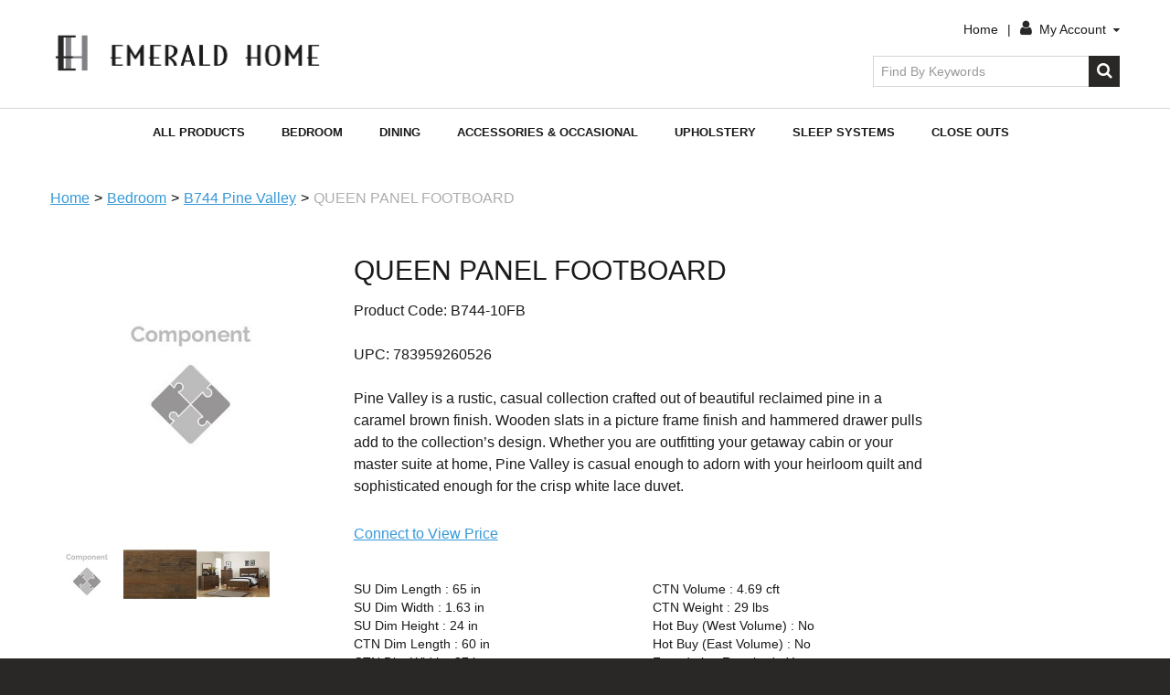

--- FILE ---
content_type: text/html; charset=utf-8
request_url: https://www.emeraldhome.com/queen-panel-footboard-b744-10fb
body_size: 7661
content:

<!DOCTYPE html>
<!--[if IE 7]><html lang="en" class="ie ie7"><![endif]-->
<!--[if IE 8]><html lang="en" class="ie ie8"><![endif]-->
<!--[if IE 9]><html lang="en" class="ie"><![endif]-->

<!--[if gt IE 9]><!-->
<html lang="en">
<!--<![endif]-->
<head>
  <meta charset="utf-8">
  <title>QUEEN PANEL FOOTBOARD</title>
    <meta name="description" content="QUEEN PANEL FOOTBOARD" />
      <meta name="keywords" content="QUEEN PANEL FOOTBOARD" />
      <link rel="canonical" href="https://www.emeraldhome.com/queen-panel-footboard-b744-10fb" />
    
  <meta content="True" name="HandheldFriendly">
  <meta name="viewport" content="width=device-width, initial-scale=1">
  <meta name="SKYPE_TOOLBAR" content="SKYPE_TOOLBAR_PARSER_COMPATIBLE" />

  

  <link rel="stylesheet" href="https://emeraldhomecom-2.azureedge.net/content/cssinclude.bdl?id=276" />


  <!--[if IE 8]><!--><script src="https://emeraldhomecom-2.azureedge.net/scriptecom/html5shiv.js?fv=C5776AB906652ADD91F9D827138CDDF5"></script><!--<![endif]-->
<script src="https://emeraldhomecom-1.azureedge.net/scripts/jsinclude.bdl?id=285"></script>
<script src="https://emeraldhomecom-1.azureedge.net/scripts/jsinclude.bdl?id=252"></script>


  <script>var _sCurrentLanguage="en";var _sDefaultLanguage="en-US";var _sCurrentLanguageFull="en-us";var _sServerDomain="emeraldhome.com";var _sLangQueryName="lang";var _sCurrentLangQueryAndValue="lang=en-us"</script>

  

  

  
<script>
  function PageHeadMetadata() { }


  $(document).ready(function () {
    var facebookPixelEnabled = false;
    var googleTagManagerEnabled = false;
    var googleTagManagerEnhancedEnabled = false;
    var gtmBuiltInEventsEnabled = false;
    var currencyCode = "";

           googleTagManagerEnabled = true;

       googleTagManagerEnhancedEnabled = true;

       gtmBuiltInEventsEnabled = true;

    currencyCode = "USD";

    if (typeof TrackingEvent === 'function' && typeof TrackingEvent.init === 'function')
    {
      TrackingEvent.init(facebookPixelEnabled, googleTagManagerEnabled, googleTagManagerEnhancedEnabled, currencyCode, gtmBuiltInEventsEnabled);
    }




  });

  PageHeadMetadata.AsyncHtmlResponseHandler = function ($container, asyncSectionInfo) {
    // the async section container is a div, which cannot be added to the head tag. The resulting html is added to the body.
    // this handler is required to move the resulting html back to the head tag.
    $('head').append(asyncSectionInfo.Html);
    $container.remove();
  }

</script>


<!-- Global Site Tag (gtag.js) - Google Analytics -->
  
  <script async src="https://www.googletagmanager.com/gtag/js?id=G-E6E961KZ2Y"></script>
  
<script>
  window.dataLayer = window.dataLayer || [];
  function gtag(){dataLayer.push(arguments);}
  gtag('js', new Date());

    
    gtag('config', 'G-E6E961KZ2Y');
    

</script>


  <meta name="ProductCode" content="B744-10FB" />



<meta name="generator" content="k-eCommerce" />
</head>


<body class=" Ecom-ProductPage EcomTProductPage EcomLLayoutEcomV2">
  
  <input type="hidden" id="hdnPageTitle" value="QUEEN PANEL FOOTBOARD" />
  
  <div class="sb-site-container">
    <div class="widget" data-type="layout" data-index="1">
        <div class="customerservice-box hidden"></div>

    </div>
    <div class="main-section-container container">
      <div class="widget" data-type="layout" data-index="2">
        
<script>
	$(document).ready(function () {				
	    Header.init(true, 3, "product", "products", "ecomwgtheaderv2", "We have successfully updated your cart.&lt;/br&gt;&lt;a style=&#39;text-decoration: underline;&#39; href=&#39;/my-shopping-cart&#39;&gt;Click here to see your cart.&lt;/a&gt;");
		ShoppingCartSummary.DesktopAutoCloseCartPopupDelay = 5000 ;
		ShoppingCartSummary.MobileAutoCloseCartPopupDelay = 5000 ;
		$('.nav-myaccount .dropdown-toggle').dropdown();
		Menu.init();
	});
</script>
<header>
	<div class="container">

		<div class="row-fluid">
			<div class="span4">
				<div class="logos">

						<a href="/" title="Emerald Home Furnishings">
							<img src="https://emeraldhomecom-2.azureedge.net/medias/logo/logo-original.png?fv=29DD29FFDF8E01B73C350611CB35BB67" alt="Emerald Home Furnishings" title="Emerald Home Furnishings" class="hires">
						</a>
				</div>
			</div>

			<div class="span8">
				<div class="row-fluid">
					<ul class="unstyled inline header-nav">

											<li><a href="/">Home</a></li>	 
								<li class="divider">|</li>



						<li class="dropdown">
							<a class="dropdown-toggle ejs-header-menu" data-toggle="dropdown" href="javascript:void(0);" aria-haspopup="true">
								<i class="fa fa-user" aria-hidden="true"></i> My Account <i class="fa fa-small fa-caret-down" aria-hidden="true"></i>
							</a>
							<ul class="dropdown-menu">
									<li class="headerlink-login"><a href="/user-login" class="btn">Sign In</a></li>
									<li class="divider"></li>
								<li class="headerlink-account"><a href="/my-account">My Account</a></li>
																								<li class="headerlink-contact"><a href="/ecom/questions">Customer Service</a></li>
							</ul>
						</li>
						<li class="divider">|</li>

					</ul>
				</div>

				<div class="row-fluid">

					<!-- QUOTE -->

					<!-- CART -->

						<!-- SEARCH -->
						<div class="search clearfix" role="search">
							<div class="row-fluid">
								<form class="form-search ejs-quicksearch form-inline clearfix" action="/products-search" method="get" onsubmit="SearchAsType.PreventAjaxCall();">
									<input type="text" name="qs" id="txtHeaderQuickSearch" class="form-search-input" placeholder="Find By Keywords" autocomplete="off" />
									<button class="btn btn-go" type="submit"><i class="fa fa-inverted fa-search"></i></button>
								</form>
							</div>
						</div>
				</div>

			</div>
		</div>
	</div>
</header>

<div class="section-container-main-navigation">


		<div class="main-navigation">
			<div class="container">
				<div class="navbar navbar-inverse nav-menu">
					<div class="navbar-inner">
						<div class="container">
							<div class="span12 visible-phone">
								<a class="btn-navbar span1" data-toggle="collapse" data-target=".nav-collapse">
									<i class="fa fa-bars fa-large fa-inverted"></i>
								</a>
							</div>
							<div class="row-fluid">
								<div class="nav-collapse collapse span10" role="navigation">
									<ul class="nav">
											<li>
												<a class="header-top-category" href="/all-products" >All Products</a>
											</li>
											<li>
												<a class="header-top-category" href="/bedroom" >Bedroom</a>
											</li>
											<li>
												<a class="header-top-category" href="/dining-room" >Dining</a>
											</li>
											<li>
												<a class="header-top-category" href="/accessories-occasional" >Accessories &amp; Occasional</a>
											</li>
											<li>
												<a class="header-top-category" href="/upholstery-3" >Upholstery</a>
											</li>
											<li>
												<a class="header-top-category" href="/sleep-systems-3" >Sleep Systems</a>
											</li>
											<li>
												<a class="header-top-category" href="/close-outs" >Close Outs</a>
											</li>
									</ul>
								</div>

								<div class="nav-quicklinks span2">
									<ul class="nav nav-pills unstyled inline">
											<li>
												<!--[isk] 1st btn form show/hide trigger-->
												<a class="btn-search box pointer-cursor">
													<i class="fa fa-search"></i>
												</a>
											</li>
																													</ul>
								</div>
							</div>

						</div>
					</div>
				</div>

				<!-- SEARCH NAVIGATION -->
				<div class="main-navig-search" role="search">
					<form class="form-search ejs-search-bar" action="/products-search" method="get" onsubmit="SearchAsType.PreventAjaxCall();">

						<input autocomplete="off" class="form-search-input" id="txtQsBar" name="qs" placeholder="Search by Keyword" type="text" value="" />
						<!--[isk] 2nd btn search trigger-->
						<button class="btn btn-go" id="cmdSearchBar" type="submit"><i class="fa fa-search fa-inverted"></i></button>
					</form>
				</div>
			</div>

		</div>
</div>

      </div>
      <section class="main-section" role="main">
        <div id="main-section" class="container">
          <div id="ejs-main-section" class="section-body-container">
            


<div class="row-fluid">
  <div class="span10">   
    <div class="widget" data-type="view" data-index="1">
      


<script>if (typeof TrackingEvent === 'function' && typeof TrackingEvent.addProductData === 'function'){TrackingEvent.addProductData('6149de05-11aa-4b63-bcd7-d7bfeadd321f', {"Id":"6149de05-11aa-4b63-bcd7-d7bfeadd321f","Code":"B744-10FB","Title":"QUEEN PANEL FOOTBOARD","Category":"B744 Pine Valley","Brand":"- No Manufacturer -","Configurations":"","Price":0.0,"PriceForMinQuantity":0.0,"Quantity":1.0,"ListPosition":1,"Currency":""});}</script>

<script>
    $(document).ready(function () {
        $(document).trigger("ProductPageDisplay", ["6149de05-11aa-4b63-bcd7-d7bfeadd321f"]);
  });
</script>

<div class="product-detail ejs-product-detail site-content clearfix row-fluid ">

  <!-- breadcrumb section-->

  <div class="row-fluid">
    <ul class='breadcrumb'><li class=''><a href='/'>Home</a><span class='divider'>&gt;</span></li><li class=''><a href='/bedroom'>Bedroom</a><span class='divider'>&gt;</span></li><li class=''><a href='/b744-pine-valley'>B744 Pine Valley</a><span class='divider'>&gt;</span></li><li class='active'>QUEEN PANEL FOOTBOARD</li></ul>

  </div>

  <!-- product detail START -->

  <div class="row-fluid">
    <div class="span4">
      <div class="product-image">
        <!-- Widget Unique Code used for calls to the Model from the controller  -->
        <input id="WidgetUniqueCode" name="WidgetUniqueCode" type="hidden" value="SdWlppw1TpFAaFHqsHbZSljudKMF2H2XHmugGZWI/xHXXRFXw70/aGUwrvxREbA3" />
        <input id="CategoryId" name="CategoryId" type="hidden" value="02bfba3f-519c-465d-ae2d-e3cf2d90c69d" />










        <div class="product-image-container ejs-product-image-container">


          <img id="product-detail-gallery-main-img" class="product-main-image" alt="QUEEN PANEL FOOTBOARD" title="QUEEN PANEL FOOTBOARD" src="https://emeraldhomecom-1.azureedge.net/img/product/Component-B.jpg?fv=5D67CC7C09EDD400B3DAAA5BF9B60B09" data-zoom-image="/img/product/Component-B.jpg?fv=5D67CC7C09EDD400B3DAAA5BF9B60B09" data-zoom-enabled="False" />
        </div>

        <div id="zoom-info">
          <div class="visible-phone visible-tablet hidden-desktop text-center v-margin">
            <small class="muted">Double-tap and hold to zoom.</small>
          </div>

          <div class="hidden-phone hidden-tablet visible-desktop text-center v-margin">
            <small class="muted">Mouse over the image to zoom.</small>
          </div>
        </div>


          <div id="product-detail-gallery-thumbs">
            <ul class="slides">
                <li>
                  <a href="javascript:void(0);" class="ejs-slider-thumb" data-image="/img/product/Component-B.jpg?fv=5D67CC7C09EDD400B3DAAA5BF9B60B09" data-zoom-image="" data-enlarge-image="/img/product/Component-B.jpg?fv=5D67CC7C09EDD400B3DAAA5BF9B60B09">
                    <img src="https://emeraldhomecom-1.azureedge.net/img/product/Component-T.jpg?fv=A1E26517385B15091A83BA01CE00CD0F" alt="QUEEN PANEL FOOTBOARD" />
                  </a>
                </li>
                <li>
                  <a href="javascript:void(0);" class="ejs-slider-thumb" data-image="/img/product/B744-10FB_2-B.jpg?fv=33D797DA1AE149E6DBDA07B51F645D91" data-zoom-image="/img/product/B744-10FB_2-Z.jpg?fv=BB33D864E70E20234F2951580CD7EABF" data-enlarge-image="/img/product/B744-10FB_2-Z.jpg?fv=BB33D864E70E20234F2951580CD7EABF">
                    <img src="https://emeraldhomecom-1.azureedge.net/img/product/B744-10FB_2-T.jpg?fv=6B70ED7F8FB9AB3F19FF41DB3FEB230D" alt="QUEEN PANEL FOOTBOARD" />
                  </a>
                </li>
                <li>
                  <a href="javascript:void(0);" class="ejs-slider-thumb" data-image="/img/product/B744-10FB_4-B.jpg?fv=E87FBDEFE16F48E512F4E69745645A80" data-zoom-image="/img/product/B744-10FB_4-Z.jpg?fv=417C923A44D3F010961CF89D4614E858" data-enlarge-image="/img/product/B744-10FB_4-Z.jpg?fv=417C923A44D3F010961CF89D4614E858">
                    <img src="https://emeraldhomecom-2.azureedge.net/img/product/B744-10FB_4-T.jpg?fv=618AE7A33DF00FB24B8E773092B55386" alt="QUEEN PANEL FOOTBOARD" />
                  </a>
                </li>
            </ul>
          </div>

        <div id="enlarge-info" class="text-center hidden-phone v-margin product-enlarge">
          <i class="fa fa-arrows-alt fa-small" aria-hidden="true"></i><a class="ejs-product-enlarge btn btn-link"><small>Click to Enlarge</small></a>
        </div>


      </div>
          <div class="product-brand text-center">
            <a href="/no-manufacturer/catalog">- No Manufacturer -</a>
          </div>

    </div>
    <div class="span8">
      <div class="row-fluid">
        <h1>QUEEN PANEL FOOTBOARD</h1>
          <p class="product-details-code">Product Code: <span>B744-10FB</span></p>

          <p class="product-details-upccode">UPC: 783959260526</p>

          <div class="product-details-desc">Pine Valley is a rustic, casual collection crafted out of beautiful reclaimed pine in a caramel brown finish.  Wooden slats in a picture frame finish and hammered drawer pulls add to the collection&rsquo;s design.  Whether you are outfitting your getaway cabin or your master suite at home, Pine Valley is casual enough to adorn with your heirloom quilt and sophisticated enough for the crisp white lace duvet.</div>
      </div>


      <div class="row-fluid">

        <div class="span8">

    <ul class="unstyled">
      <li>
        <a class="connect-view-price" href="/user-login?returnurl=ecom%2fproductpage%2f6149de05-11aa-4b63-bcd7-d7bfeadd321f">Connect to View Price</a>
      </li>
    </ul>
        </div>
              </div>
        <div class="row-fluid ejs-product-attributes attributes-section">
                      <div class="span12">
              <ul class="unstyled">
                    <li class="information-attribute"><span class="attribute-title">SU Dim Length :</span> <span class="attribute-value">65 in</span></li>
                    <li class="information-attribute"><span class="attribute-title">SU Dim Width :</span> <span class="attribute-value">1.63 in</span></li>
                    <li class="information-attribute"><span class="attribute-title">SU Dim Height :</span> <span class="attribute-value">24 in</span></li>
                    <li class="information-attribute"><span class="attribute-title">CTN Dim Length :</span> <span class="attribute-value">60 in</span></li>
                    <li class="information-attribute"><span class="attribute-title">CTN Dim Width :</span> <span class="attribute-value">27 in</span></li>
                    <li class="information-attribute"><span class="attribute-title">CTN Dim Height :</span> <span class="attribute-value">5 in</span></li>
                    <li class="information-attribute"><span class="attribute-title">CTN Volume :</span> <span class="attribute-value">4.69 cft</span></li>
                    <li class="information-attribute"><span class="attribute-title">CTN Weight :</span> <span class="attribute-value">29 lbs</span></li>
                    <li class="information-attribute"><span class="attribute-title">Hot Buy (West Volume) :</span> <span class="attribute-value">No</span></li>
                    <li class="information-attribute"><span class="attribute-title">Hot Buy (East Volume) :</span> <span class="attribute-value">No</span></li>
                    <li class="information-attribute"><span class="attribute-title">Foundation Required :</span> <span class="attribute-value">Yes</span></li>
                    <li class="information-attribute"><span class="attribute-title">Tariff Exempt :</span> <span class="attribute-value">No</span></li>
              </ul>
            </div>
        </div>


      <div class="row-fluid">
        <div class="span5">
          <!--Product Add To Cart, Add to Purchase list START-->
          <!--Quantity Text Box-->

        </div>

          <div class="span7">
              <div class="product-detail__quantity-by-warehouse">

    <script>
      $(document).ready(function () {
        $('[data-toggle="tooltip"]').tooltip();
      });
    </script>
    <div class="quantity-per-warehouse">
      <table class="table table-striped">
        <thead class="table__header">
          <tr class="table__row table__row--header table__row--sticky">
            <th class="table__cell table__cell--header">
              <small class="table__text">
                Warehouse
              </small>
            </th>
              <th class="table__cell table__cell--header">
                <small class="table__text">
                  Qty Avail.
                </small>
              </th>
                          <th class="table__cell table__cell--header">
                <small class="table__text">
                  Availability
                </small>
              </th>
          </tr>
        </thead>
        <tbody class="table__body">
            <tr class="table__row">
              <td class="table__cell" data-title="Warehouse">
                <span class="table__text">
                  100 - TACOMA
                </span>
              </td>
                <td class="table__cell" data-title="Qty Avail.">
                  <span class="table__text">
0                  </span>
                </td>
     
                <td class="table__cell" data-title="Availability">
                  <span class="table__text">
                    
ETA: 03-05-2026                    
                  </span>
                </td>        
            </tr>
            <tr class="table__row">
              <td class="table__cell" data-title="Warehouse">
                <span class="table__text">
                  400 -NC WAREHOUSE
                </span>
              </td>
                <td class="table__cell" data-title="Qty Avail.">
                  <span class="table__text">
0                  </span>
                </td>
     
                <td class="table__cell" data-title="Availability">
                  <span class="table__text">
                    
ETA: 03-20-2026                    
                  </span>
                </td>        
            </tr>
        </tbody>
      </table>
    </div>

              </div>

          </div>




      </div>
    </div>
    <input id="ProductCode" name="ProductCode" type="hidden" value="B744-10FB" />
<input id="PromotionFromId" name="PromotionFromId" type="hidden" value="-1" />  </div>
  <!-- product detail END -->
  
    </div>
    <div class="widget" data-type="view" data-index="4">
      

<script type="text/javascript">
  function EcomWGTProductRecentlyViewed() { }

  EcomWGTProductRecentlyViewed.InitializeProductRecentlyViewedForm = function () {
    ShoppingCart.initAddToCart("recentlyViewedProductsForm");
    $forms = $("recentlyViewedProductsForm");
    $forms.unbind();
    $forms.removeData("validator");
    $.validator.unobtrusive.parse($forms);
  }

  $(document).ready(function () {
    EcomWGTProductRecentlyViewed.InitializeProductRecentlyViewedForm();
    EcomUtils.bindProductsImagesRedirect();


  });

</script>
<!-- Recently viewed products -->

    </div>
  </div>
	<div class="span2 complementary-products-section">
		<div class="widget" data-type="view" data-index="3">
			

<script>
  function EcomWGTProductSuggestionColumn() { }

  EcomWGTProductSuggestionColumn.InitializeProductSuggestionForm = function () {

    ShoppingCart.initAddToCart("suggestedProductsForm");
    $forms = $("#suggestedProductsForm");
    $forms.unbind();
    $forms.removeData("validator");
    $.validator.unobtrusive.parse($forms);
  }

  $(document).ready(function () {
    EcomWGTProductSuggestionColumn.InitializeProductSuggestionForm();
    EcomUtils.bindProductsImagesRedirect();


  });

</script>
<!-- Complementary products -->


		</div>
	</div>
</div>


<div class="widget" data-type="view" data-index="2">
    
</div>
          </div>
        </div>
      </section>
    </div>

    <!-- FOOTER SECTION -->
    <footer>
      <div class="container">
        <div class="widget" data-type="layout" data-index="3">
          

    <div class="footer-row footer-row-top">
        <div class="footer-row-inner">
          <div class="row-fluid">
            <div class="span12">
              <div style="text-align:center;padding:20px;"><img alt="Logo_3.0-15" src="https://emeraldhomecom-1.azureedge.net/medias/Logo_3.0-15.png?fv=A409094C743B9DBC17C9F774B753B10B-8858&fv=A409094C743B9DBC17C9F774B753B10B-8858&fv=A409094C743B9DBC17C9F774B753B10B-8858&fv=A409094C743B9DBC17C9F774B753B10B-8858" style="width:100px;height:100px;" title="Logo_3.0-15" /></div>
            </div>
          </div>
        </div>
    </div>

    <div class="footer-row footer-row-middle">
        <div class="footer-row-inner">
          <div class="row-fluid">
              <div class="span3">
                  <ul class="unstyled">
                        <li><div class="footer-title">Company</div><div><ul class="footer-menu"><li class="footer-menu-item"><a href="/about-us">About Us</a></li><li class="footer-menu-item"><a href="/careers">Careers</a></li><li class="footer-menu-item dealer-content"><a href="/contact-us">Contact Us</a></li></ul></div></li>
                  </ul>
              </div>
              <div class="span3">
                  <ul class="unstyled">
                        <li><div class="footer-title">Support</div><ul class="footer-menu"><li class="footer-menu-item"><a href="/product-care-and-warranty">Product Care & Warranties</a></li><li class="footer-menu-item"><a href="/regulations">Regulations/Prop 65</a></li><li class="footer-menu-item dealer-content"><a href="https://emeraldhome.zendesk.com/hc/en-us" target="_blank">Warranty Claim</a></li></ul></li>
                  </ul>
              </div>
              <div class="span3">
                  <ul class="unstyled">
                        <li><div class="footer-title">Resources</div><ul class="footer-menu"><li class="footer-menu-item"><a href="/faq">FAQ</a></li><li class="footer-menu-item"><a href="/dealer-locator">Find a Dealer
</a></li><li class="footer-menu-item dealer-content"><a href="https://brandfolder.com/portals/emeraldportal" target="_blank">Brandfolder</a></li><li class="footer-menu-item" style="display:none;"><a href="http://catalog.emeraldhome.com/books/bdan/mobile/index.html" target="_blank">Digital Catalog</a></li></ul></li>
                  </ul>
              </div>
              <div class="span3">
                  <ul class="unstyled">
                        <li><div class="footer-title">Follow Us</div><div style="margin:0px 0px 10px 24px;"><a href="https://www.facebook.com/EmeraldHomeFurnishings/?ref=br_tf" target="_blank"><img alt="icon_facebook_64" src="https://emeraldhomecom-2.azureedge.net/medias/icon_facebook_64.png?fv=83E88BA1A1358202B0C73DF907D8EFE6" style="width:24px;height:24px;margin-right:10px;" title="icon_facebook_64" /></a><a href="https://twitter.com/emeraldhome1" target="_blank"><img alt="icon_twitter_64" src="https://emeraldhomecom-1.azureedge.net/medias/icon_twitter_64.png?fv=E8DDBF78E807E638921C0143E1F3630D" style="width:24px;height:24px;margin-right:10px;" title="icon_twitter_64" /></a><a href="https://www.linkedin.com/company/emeraldhomefurnishings" target="_blank"><img alt="icon_linkedin_64" src="https://emeraldhomecom-2.azureedge.net/medias/icon_linkedin_64.png?fv=4143E3FFCF4E4C06DAF2F1D1CC5A5482" style="width:24px;height:24px;margin-right:10px;" title="icon_linkedin_64" /></a><a href="https://www.instagram.com/emeraldhomefurnishings/" target="_blank"><img alt="icon_instagram_64" src="https://emeraldhomecom-2.azureedge.net/medias/icon_instagram_64.png?fv=8184D73463A5C4C137E994357AB899FA" style="width:24px;height:24px;margin-right:10px;" title="icon_instagram_64" /></a></div><ul class="footer-menu"><li class="footer-menu-item"><a href="/newsletter-subscription">Newsletter Subscription</a></li><!--<li class="footer-menu-item"><a href="/news">News</a></li>-->
</ul></li>
                  </ul>
              </div>
          </div>
        </div>
    </div>

    <div class="footer-row footer-row-bottom">
        <div class="footer-row-inner">
          <div class="row-fluid">
            <div class="span12">
              <div style="border-top:solid 1px #ffffff;padding:20px 0px 20px 0px;font-size:13px;text-align:center;">Copyright &copy; Emerald Home Furnishings</div>
            </div>
          </div>
        </div>
    </div>

        </div>
      </div>
    </footer>
    <div class="widget" data-type="layout" data-index="4">
      


    </div>
    <div id="backtotop" style="display: none;">
      <a href="#" role="button" title="Return to Top">
        <i class="fa fa-chevron-up fa-inverted"></i>
      </a>
    </div>

    

  </div>
  
<div class="container">Powered by k-<a href="https://k-ecommerce.com/sap-business-one">eCommerce for SAP Business One</a></div></body>
</html>
